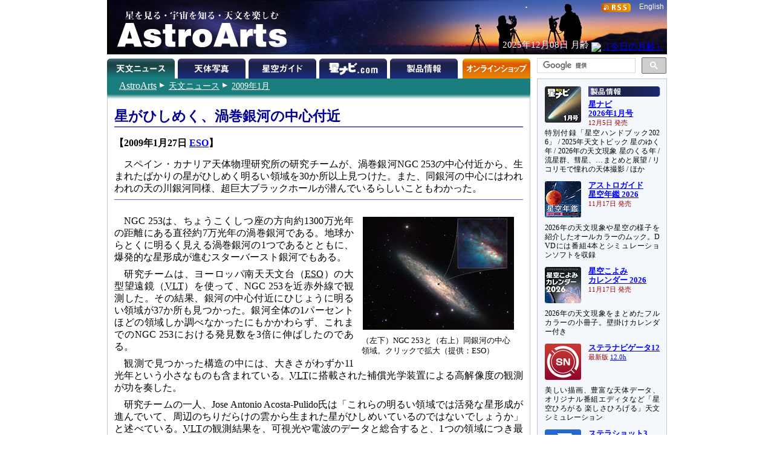

--- FILE ---
content_type: text/html
request_url: http://www.astroarts.co.jp/news/2009/01/27ngc253/index-j.shtml
body_size: 17126
content:
<!DOCTYPE html PUBLIC "-//W3C//DTD HTML 4.01//EN"
 "http://www.w3.org/TR/html4/strict.dtd">

<html lang="ja">

<head>
  <meta http-equiv="Content-Type" content="text/html; charset=euc-jp">
  <meta http-equiv="Content-Style-Type" content="text/css">
  <meta http-equiv="Content-Script-Type" content="text/javascript">
  <meta http-equiv="Last-Modified" content="Tue, 27 Jan 2009 08:03:36 GMT">
  <meta name="keywords" content="NGC 253, VLT, 巨大ブラックホール, 銀河, 星形成">
  <title>星がひしめく、渦巻銀河の中心付近</title>

  <link rel="stylesheet" href="../../css/article.css" type="text/css" media="screen, print">
  <link rev="made" href="mailto:webmaster&#64;astroarts.co.jp">
</head>

<body>

<div id="header">

<!-- Google Tag Manager -->
<noscript><iframe src="//www.googletagmanager.com/ns.html?id=GTM-WQHJQV" height="0" width="0" style="display:none;visibility:hidden"></iframe></noscript>
<script>(function(w,d,s,l,i){w[l]=w[l]||[];w[l].push({'gtm.start':new Date().getTime(),event:'gtm.js'});var f=d.getElementsByTagName(s)[0],j=d.createElement(s),dl=l!='dataLayer'?'&l='+l:'';j.async=true;j.src='//www.googletagmanager.com/gtm.js?id='+i+dl;f.parentNode.insertBefore(j,f);})(window,document,'script','dataLayer','GTM-WQHJQV');</script>
<!-- End Google Tag Manager -->

<div id="common-top">
<h1><a href="/index-j.html">星を見る・宇宙を知る・天文を楽しむ AstroArts</a></h1>

<div id="english-page-link"><a href="/index.shtml">English</a></div>
<div id="rss-feed-banner"><a href="/rss/index-j.shtml"><img src="/image/rss.gif" alt="[RSS]" title="RSS解説ページへ" width="49" height="15"></a></div>
<!--div id="today-data"></div-->
<script type="text/javascript" src="/js/jquery.js"></script>
<script type="text/javascript" src="/widget/moonage/moonage.js"></script>
<script type="text/javascript"><!--
  var divToday = document.createElement('div');
  divToday.id = "today-data";
  $("#common-top").append(divToday);
  moonage('#today-data');
// --></script>
<div id="gcse">
<script type="text/javascript"><!--
  (function() {
    var cx = '014944156305308800487:rlijf5dsbas';
    var gcse = document.createElement('script');
    gcse.type = 'text/javascript';
    gcse.async = true;
    gcse.src = (document.location.protocol == 'https:' ? 'https:' : 'http:') +
        '//cse.google.com/cse.js?cx=' + cx;
    var s = document.getElementsByTagName('script')[0];
    s.parentNode.insertBefore(gcse, s);
  })();
//--></script>
<div class="gcse-searchbox-only" data-resultsurl="/search_result-j.shtml"></div>
</div><!-- // #gcse -->
</div><!-- // #common-top -->


<div id="tabs">
<ul>
  <li><h1 id="news-tab">天文ニュース</h1></li>
  <li><a href="/photo-gallery/" id="photo-tab" title="天体写真">天体写真</a></li>
  <li><a href="/alacarte/index-j.shtml" id="guide-tab" title="星空ガイド">星空ガイド</a></li>
  <li><a href="/hoshinavi/index-j.shtml" id="hoshinavi-tab" title="星ナビ.com">星ナビ.com</a></li>
  <li><a href="/products/index-j.shtml" id="products-tab" title="製品情報">製品情報</a></li>
  <li><a href="/shop/index-j.shtml" id="shop-tab" title="オンラインショップ">オンラインショップ</a></li>
</ul>

</div>

</div>

<div id="contents">

<div id="contents-main">

<div id="location">
  <p class="nocss-support">Location:</p>
  <ul>
    <li class="top"><a href="/index-j.html"><span class="cm">AstroArts</span></a></li>
    <li><a href="/news/index-j.shtml">天文ニュース</a></li>
    <li><a href="/news/2009/01/index-j.shtml">2009年1月</a></li>
  </ul>
</div>



<div id="main">
<div id="article">
<h1>星がひしめく、渦巻銀河の中心付近</h1>

<h2 id="release">【2009年1月27日 <a href="http://www.eso.org/public/outreach/press-rel/pr-2009/pr-02-09.html">ESO</a>】</h2>

<p>スペイン・カナリア天体物理研究所の研究チームが、渦巻銀河NGC 253の中心付近から、生まれたばかりの星がひしめく明るい領域を30か所以上見つけた。また、同銀河の中心にはわれわれの天の川銀河同様、超巨大ブラックホールが潜んでいるらしいこともわかった。</p>

<hr>

<div class="image">
<p><a href="ngc_253.jpg"><img src="ngc_253_s.jpg" alt="（NGC 253と同銀河の中心領域の画像）" title="NGC 253と同銀河の中心領域" width="250" height="187"></a></p>
<p class="caption">（左下）NGC 253と（右上）同銀河の中心領域。クリックで拡大（提供：ESO）</p>
</div>

<p>NGC 253は、ちょうこくしつ座の方向約1300万光年の距離にある直径約7万光年の渦巻銀河である。地球からとくに明るく見える渦巻銀河の1つであるとともに、爆発的な星形成が進むスターバースト銀河でもある。</p>

<p>研究チームは、ヨーロッパ南天天文台（<acronym title="The European Southern Observatory">ESO</acronym>）の大型望遠鏡（<acronym title="Very Large Telescope">VLT</acronym>）を使って、NGC 253を近赤外線で観測した。その結果、銀河の中心付近にひじょうに明るい領域が37か所も見つかった。銀河全体の1パーセントほどの領域しか調べなかったにもかかわらず、これまでのNGC 253における発見数を3倍に伸ばしたのである。</p>

<p>観測で見つかった構造の中には、大きさがわずか11光年という小さなものも含まれている。<acronym title="Very Large Telescope">VLT</acronym>に搭載された補償光学装置による高解像度の観測が功を奏した。</p>

<p>研究チームの一人、Jose Antonio Acosta-Pulido氏は「これらの明るい領域では活発な星形成が進んでいて、周辺のちりだらけの雲から生まれた星がひしめいているのではないでしょうか」と述べている。<acronym title="Very Large Telescope">VLT</acronym>の観測結果を、可視光や電波のデータと総合すると、1つの領域につき最大で10万個もの若くて重い星が存在するかもしれない。</p>

<p>また、今回の成果によれば、NGC 253の中心構造は「いて座A*（Sgr A*）」の大型版になっているようだ。いて座A*は、われわれの天の川銀河の中心にある明るい電波源で、その中心には超巨大ブラックホールが存在するとされている。研究チームのAlmudena Prieto氏は「私たちは、天の川銀河の中心核の、双子のきょうだいと言えそうな存在を発見したのです」と話している。</p>

</div><!-- end of article -->

<div id="appendix">

<h2>＜参照＞</h2>
<ul>
  <li>ESO Science Release： <a href="http://www.eso.org/public/outreach/press-rel/pr-2009/pr-02-09.html">Frantic activity revealed in dusty stellar factories</a></li>
</ul>

<h2>＜関連リンク＞</h2>
<ul>
  <li><acronym title="European Southern Observatory">ESO</acronym>： <a href="http://www.eso.org/">http://www.eso.org/</a>
    <ul>
      <li><acronym title="Very Large Telescope">VLT</acronym>： <a href="http://www.eso.org/projects/vlt/">http://www.eso.org/projects/vlt/</a></li>
    </ul></li>
</ul>

<h2>＜関連ニュース＞</h2>
<ul>
  <li>2008/07/14 - <a href="../../../2008/07/14monster_galaxy/index-j.shtml">宇宙最古のベビーブーム銀河、発見</a></li>
  <li>2008/04/21 - <a href="../../../2008/04/21blackhole_slumber/index-j.shtml">300年前に大爆発を起こしていた、天の川銀河の巨大ブラックホール</a></li>
  <li>2007/07/06 - <a href="../../../2007/07/06ngc4449/index-j.shtml">爆発的な星形成が進む小型の不規則銀河NGC 4449</a></li>
  <li>2004/10/13 - <a href="../../../2004/10/13starburst/index-j.shtml">銀河系中心の生命体に道はない、スターバーストのシナリオ</a></li>
  <li>2004/06/07 - <a href="../../../2004/06/07cosmic_shower/index-j.shtml">スターバースト銀河M82のコズミック・シャワー</a></li>
  <li>2003/12/10 - <a href="../../../2003/12/10ngc604/index-j.shtml">われわれに近い銀河で起こっている、星々誕生の大爆発</a></li>
</ul>

</div><!-- end of appendix -->

</div><!-- end of main -->

</div>

<div id="sub-menu">
<div id="selected-topics">
<div class="topic" id="products-topic">
<a href="/article/hl/a/14318_hoshinavi?ref=side"><img class="topic-image" src="/image/topics/pr_hoshinavi2601.png" alt="□" width="60" height="60"></a>
<h2><a href="/products/index-j.shtml?ref=side"><img class="sm-ignore" src="/image/subheading/product.png" width="119" height="17" alt="製品情報" title="製品情報ページへ"><span class="sm-only text">製品情報</span></a></h2>
<h3><a href="/article/hl/a/14318_hoshinavi?ref=side">星ナビ<br>2026年1月号</a><br><span class="event-date">12月5日 発売</span></h3>
<p>特別付録「星空ハンドブック2026」 / 2025年天文トピック 星のゆく年 / 2026年の天文現象 星のくる年 / 流星群、彗星、…まとめと展望 / リコリモで憧れの天体撮影 / ほか</p>

<a href="/products/ag2026/index-j.shtml?ref=side"><img class="topic-image" src="/image/topics/pr_ag2026.png" alt="□" width="60" height="60"></a>
<h3><a href="/products/ag2026/index-j.shtml?ref=side">アストロガイド<br>星空年鑑 2026</a><br><span class="event-date">11月17日 発売</span></h3>
<p>2026年の天文現象や星空の様子を紹介したオールカラーのムック。DVDには番組4本とシミュレーションソフトを収録</p>

<a href="/products/cal2026mook/index-j.shtml?ref=side"><img class="topic-image" src="/image/topics/pr_cal2026mook.png" alt="□" width="60" height="60"></a>
<h3><a href="/products/cal2026mook/index-j.shtml?ref=side">星空こよみ<br>カレンダー 2026</a><br><span class="event-date">11月17日 発売</span></h3>
<p>2026年の天文現象をまとめたフルカラーの小冊子。壁掛けカレンダー付き</p>

<a href="/products/stlnav12/index-j.shtml?ref=side"><img class="topic-image" src="/image/topics/pr_sn12.png" alt="□" width="60" height="60"></a>
<h3><a href="/products/stlnav12/index-j.shtml?ref=side">ステラナビゲータ12</a><br><span class="event-date"><!--3月3日-->最新版 <a href="/products/stlnav12/updater/index-j.shtml">12.0h</a><!--リリース--></span></h3>
<p>美しい描画、豊富な天体データ、オリジナル番組エディタなど「星空ひろがる 楽しさひろげる」天文シミュレーション</p>

<a href="/products/stlshot3/index-j.shtml?ref=side"><img class="topic-image" src="/image/topics/pr_st3.png" alt="□" width="60" height="60"></a>
<h3><a href="/products/stlshot3/index-j.shtml?ref=side">ステラショット3</a><br><span class="event-date"><!--9月17日-->最新版 <a href="/products/stlshot3/updater-j.shtml?ref=side">3.0n</a><!--リリース--></span></h3>
<p>純国産のオールインワン天体撮影ソフトがパワーアップ。ライブスタックやオートフォーカスなど新機能も搭載</p>

<a href="/products/stlimg10/index-j.shtml?ref=side"><img class="topic-image" src="/image/topics/pr_si10.png" alt="□" width="60" height="60"></a>
<h3><a href="/products/stlimg10/index-j.shtml?ref=side">ステライメージ10</a><br><span class="event-date">10月28日<!--最新版--> <a href="/products/stlimg10/updater/index-j.shtml?ref=side">10.0e</a>リリース</span></h3>
<p>天体画像に埋もれた微細な情報を最大限に引き出し、不要なノイズは徹底的に除去して美しい天体写真に仕上げる</p>

<a href="/products/stllite/index-j.shtml?ref=side"><img class="topic-image" src="/image/topics/pr_sl.png" alt="□" width="60" height="60"></a>
<h3><a href="/products/stllite/index-j.shtml?ref=side">ステラLiteシリーズ</a></h3>
<p>信頼のステラシリーズから最も使われる機能を厳選し、お求めやすい価格でご提供<br>
最新アップデータ：<a href="/products/stllite/stlnav/updater-j.shtml">ステラナビゲータLite</a> / <a href="/products/stllite/stlshot/updater-j.shtml">ステラショットLite</a> / <a href="/products/stllite/stlimg/updater-j.shtml">ステライメージLite</a></p>

<a href="/products/navi/index-j.shtml?ref=side"><img class="topic-image" src="/image/topics/pr_hoshizora-navi.png" alt="□" width="60" height="60"></a>
<h3><a href="/products/navi/index-j.shtml?ref=side">星空ナビ</a></h3>
<p>天文現象から最新ニュースまで、スマホをかざすと話題がうかぶ。不思議がいっぱいの星空を楽しもう</p>
</div><!-- // #products-topic -->

<div class="topic" id="workshop-topic">
<a href="/workshop/index-j.shtml?ref=side"><img class="topic-image" src="/workshop/image/thumb.png" alt="□" width="60" height="60"></a>
<h2><a href="/workshop/index-j.shtml?ref=side"><img class="sm-ignore" src="/image/subheading/workshop.png" width="119" height="17" alt="天文講習会" title="天文講習会のご案内"><span class="sm-only">天文講習会</span></a></h2>
<!--h3><a href="/workshop/index-j.shtml?ref=side">ステライメージ10 階調表現の極意</a><br><span class="event-date">10月26日＠オンライン</span></h3>
<p>デジタル現像とピンポイント・トーンカーブを使いこなそう</p-->
<p>天体写真撮影や画像処理、アストロアーツのソフトウェアの使いこなし方法などをオンラインで解説</p>
</div><!-- // #workshop-topic -->

<div class="topic" id="tour-topic">
<a href="/tour/index-j.shtml?ref=side"><img class="topic-image" src="/tour/image/thumb.png" alt="□" width="60" height="60"></a>
<h2><a href="/tour/index-j.shtml?ref=side"><img class="sm-ignore" src="/image/subheading/tour.png" width="119" height="17" alt="天文ツアー" title="天文ツアーのご案内"><span class="sm-only">天文ツアー</span></a></h2>
<!--h3><a href="/tour/index-j.shtml?ref=side">モンゴル「星空」ゲル・キャンプツアー</a></h3>
<p>ウランバートルから西へ250km以上離れたゲルに連泊。光害のない場所でペルセ群や星空を楽しめます</p-->
<p class="drop-cap-caption">日食、流星群などの観測ツアーや、星空の美しい場所へのツアーのご案内</p>
</div><!-- // #tour-topic -->

<div class="topic" id="gallery-topic">
<a href="/photo-gallery/?ref=side"><img class="topic-image" src="/image/topics/gl_thumb.png" alt="□" width="60" height="60"></a>
<h2><a href="/photo-gallery/?ref=side"><img class="sm-ignore" src="/image/subheading/gallery.png" width="119" height="17" alt="天体写真" title="天体写真の投稿画像ギャラリーへ"><span class="sm-only">ギャラリー</span></a></h2>
<p class="drop-cap-caption">月、惑星、彗星、星雲・星団、天の川、星景、…</p>

<a href="/products/stlshot/stories/photo/index-j.shtml?ref=side"><img class="topic-image" src="/products/stlshot/stories/photo/image/icon.png" alt="□" width="60" height="60"></a>
<h3><a href="/products/stlshot/stories/photo/index-j.shtml?ref=side">デジタル<br>天体写真入門</a></h3>
<p>PCソフトで撮影＆処理。明るい場所でもできる星雲・星団撮影を初歩から解説</p>

<a href="/products/stlimg9/tips/planets/index-j.shtml?ref=side"><img class="topic-image" src="/products/stlimg9/tips/planets/img/icon.png" alt="□" width="60" height="60"></a>
<h3><a href="/products/stlimg9/tips/planets/index-j.shtml?ref=side">惑星を撮影しよう</a></h3>
<p class="drop-cap-caption">CMOSカメラで動画撮影、ステライメージで画像処理</p>
</div><!-- // #gallery-topic -->

<div class="topic" id="guide-topic">
<a href="/special/2025geminids/index-j.shtml?ref=side"><img class="topic-image" src="/special/2025geminids/image/icon.png" alt="□" width="60" height="60"></a>
<h2><a href="/alacarte/index-j.shtml?ref=side"><img class="sm-ignore" src="/image/subheading/guide.png" width="119" height="17" alt="星空ガイド" title="星空ガイドページへ"><span class="sm-only text">星空ガイド</span></a></h2>
<h3><a href="/special/2025geminids/index-j.shtml?ref=side">ふたご座流星群</a></h3>
<p>12月14日に活動のピーク。月明かりの影響は小さく、比較的好条件です</p>

<a href="/special/2025saturn/index-j.shtml?ref=side"><img class="topic-image" src="/special/2025saturn/image/icon.png" alt="□" width="60" height="60"></a>
<h3><a href="/special/2025saturn/index-j.shtml?ref=side">土星</a></h3>
<p class="drop-cap-caption">観察や撮影の好期。環の見え方が非常に細くなっています</p>

<a href="/alacarte/2025/12/index-j.shtml?ref=side"><img class="topic-image" src="/image/topics/gd_202512.png" alt="□" width="60" height="60"></a>
<h3><a href="/alacarte/2025/12/index-j.shtml?ref=side">12月の見どころ</a></h3>
<p>水星（未明～明け方）、木星（宵～明け方）、土星（夕方～深夜）／8日：水星が西方最大離角／14～15日：ふたご座流星群が極大／…<!--31日深夜：プレアデス星団食--></p>

<p>「<a href="/alacarte/index-j.shtml?ref=side">星空ガイド</a>」や「<a href="/special/index-j.shtml?ref=side">特集一覧</a>」もご覧ください</p>
</div><!-- // #guide-topic -->
</div><!-- // #selected-topics -->

<ul id="misc">
  <li><a href="/mailmag/index-j.php"><img src="/image/banner/announce.png" alt="（無料メールマガジン 星空アナウンス）" title="無料メールマガジン 星空アナウンス" width="190" height="40"></a></li>
  <li><a href="https://x.com/AstroArts"><img src="/image/banner/x.png" alt="アストロアーツ X" title="X @ AstroArts" width="190" height="30"></a></li>
  <li><a href="https://x.com/Hoshinavi"><img src="/image/banner/x_hoshinavi.png" alt="星ナビ X" title="X @ Hoshinavi" width="190" height="30"></a></li>
  <li><a href="https://www.youtube.com/user/AstroArtsVideo"><img src="/image/banner/youtube.png" alt="YouTube アストロアーツチャンネル" title="YouTube アストロアーツチャンネル" width="190" height="36"></a></li>
  <li><a href="https://astroarts.main.jp/blog/"><img src="/image/banner/blog.png" alt="アストロアーツの公式ブログ" title="アストロアーツの公式ブログ" width="190" height="40"></a></li>
  <li class="sm-ignore"><a href="/rss/index-j.shtml"><img src="/image/rss.gif" alt="[RSS]" title="RSS解説へ" width="49" height="15"></a><a href="/rss/index-j.shtml"><br>更新情報の自動配信サービス</a></li>
 </ul><!-- // #misc -->

</div><!-- // #sub-menu -->
</div><!-- // #contents -->


<div id="footer">
<ul id="officialinfo">
   <li class="first"><a href="/official/about-j.shtml">このサイトについて</a></li><!--
--><li><a href="/official/enquire">お問い合わせ</a></li><!--
--><li><a href="/official/privacy_policy-j.shtml">個人情報の取り扱い</a></li><!--
--><li><a href="/release/index-j.shtml">プレスリリース一覧</a></li><!--
--><li><a href="/official/corporate/index-j.shtml">会社案内</a></li><!--
--><li><a href="/map-j.shtml">サイトマップ</a></li>
</ul>

<address>Copyright &copy; <a href="/index-j.html">AstroArts Inc.</a> All rights reserved.</address>
</div>



</body>
</html>


--- FILE ---
content_type: text/html
request_url: http://www.astroarts.co.jp/widget/moonage/moonage-j.shtml
body_size: 276
content:
<div class="current-date-and-moonage">
<span class="date">2025年12月08日</span>
<span class="moonage">月齢 <a href="/phenomena/moon/moon-calendar.pl"><img src="/cgi-bin/astro-moonage.fcgi" alt="（今日の月齢）" width="30" height="30"></a></span>
</div>


--- FILE ---
content_type: text/css
request_url: http://www.astroarts.co.jp/news/css/common.css
body_size: 5129
content:
@import url(../../css/general.css);

#location {
  padding: 3px 0 13px;
  background: #1a7e7f url(../../image/background/tab_bottom.gif) no-repeat bottom left;
}

.clear {
  clear: both;
  margin: 0;
  padding: 0;
  height: 0;
  visibility: hidden;
}

/* Main */

#main {
  background-image: none;
  padding: 0;
  margin: 0 12px;
  width: 676px;
  word-break: normal; /* break-all; */
}

  /* ad banner */

#main .ad-banner {
  clear: both;
  font-size: 90%;
  text-align: center;
}

#main .ad-banner img, #main .ad-banner object {
  vertical-align: bottom;
  border: none !important;
  margin: .5em 0;
}



.news-index #main p.navigation,
.news-monthly-index #main p.navigation {
  margin-top: 20px;
}

.news-index #main p.navigation a,
.news-monthly-index #main p.navigation a {
  display: block;
  width: 140px; height: 40px;
  color: #00c; background: transparent url(/news/image/navi-bg.png) no-repeat center center;
  font-size: 14px; line-height: 40px;
  text-align: center; text-decoration: none;
}

.news-index #main p.navigation a img,
.news-monthly-index #main p.navigation a img {
  vertical-align: -8px; border: none;
}

.news-index #main p.navigation a.prev,
.news-monthly-index #main p.navigation a.prev {
  float: left;
  margin-left: 30px;
}

.news-index #main p.navigation a.prev img,
.news-monthly-index #main p.navigation a.prev img {
  margin-right: 10px;
}

.news-index #main p.navigation a.next,
.news-monthly-index #main p.navigation a.next {
  float: right;
  margin-right: 30px;
}

.news-index #main p.navigation a.next img,
.news-monthly-index #main p.navigation a.next img {
  margin-left: 10px;
}



p#ads {
  margin: 10px 0;
  text-align: center;
  width: 100%;
}

p#ads a img,
p#ads a object {
  vertical-align: bottom;
  border: none;
}

#main h1 {
  color: #009; background: transparent;
  font-size: 144%; font-weight: bold;
  text-align: left;
  line-height: 1;
  padding-bottom: .2em;
  border-bottom: solid 2px #66c;
  margin: 12px 0 0;
}

#main hr {
  clear: both;
  height: 1px;
  padding: .5em 0;
  border: none;
  border-top: solid 1px #66c;
  margin: .5em 0;
}

#main p {
  margin: .5em 0;
}

#main pre {
  font-size: 100%;
  font-family: Consolas, "Courier New", Courier, Monaco, monospace;
}

#main ol, #main ul {
  margin-top: .5em; margin-bottom: 0;
}

#article {
  margin: 1em 0;
}

#article h2 {
  margin: .5em 0 0;
}

#article #release {
  margin: 1em 0;
}

#article .author {
  text-align: right;
  margin: -.5em 0 .5em;
}

#article p {
  text-indent: 1em;
  line-height: 1.3;
}

#article ul,
#article ol,
#article dl {
  line-height: 1.3;
}


@media screen {
  #article p, #article dd {
    text-align: justify;
    text-justify: inter-ideograph;
  }
}

#article .image p {
  text-indent: 0em;
}



#supplement {
  clear: right;
  padding: 0;
  border-top: solid 1px #66c;
  margin: 2em 0;
}

#supplement h3 {
  display: inline;
  background: #eef;
  line-height: 1.5;
  padding: .2em 1em;
  border: solid 1px #66c;
}

#supplement p {
  font-size: 90%;
  text-indent: 1em;
}

#supplement pre {
  font-size: 90%;
  line-height: 100%;
  margin: 1em;
}

#appendix {
  clear: both;
  padding: 0 1em 1em;
  border: dashed 1px #99f;
  margin: 1em 0 1em; _margin-bottom: 0;
}

#appendix h2 {
  margin: 1em 0 .3em;
}

#appendix ul {
  margin-top: 0; margin-bottom: 0;
}

#appendix ul li {
  margin-bottom: .15em;
}

#appendix ul li ul {
  margin-left: 0; padding-left: 1em;
}

/* modification inside sub-menu */

#sub-menu #current-topic {
  margin: 0 12px 24px;
}

#current-topic h2 {
  margin: 0;
  padding: 0;
}

#current-topic h3 {
  margin: .5em 0 .2em;
  padding: 0;
}

#current-topic ul {
  list-style-type: none;
  margin: .5em 0; padding: 0;
}

#current-topic ul li {
  margin: 0 0 .5em;
  padding-left: 15px;
  background: transparent url(../../image/icon/triangle.gif) no-repeat 0 .3em;
}

#current-topic #search-news #gcse-news .gsc-input {
  font-size: 12px !important;
  padding-right: 6px !important;
}

#current-topic #search-news #gcse-news .gsc-input .gsst_a {
  position: relative !important; top: 3px !important;
}

#current-topic #search-news #gcse-news .gsc-search-button .gsc-search-button-v2 {
  padding-left: 10px !important; padding-right: 10px !important;
}

.image {
  float: right; width: 280px;
  text-align: center;
}

#article .image p {
  margin-top: 0;
  text-align: center;
}

#article .image p.caption {
  font-size: 83%; text-align: left;
  margin: -0.5em 1em 1em !important;
}



/* for event, specification, invitation, information */

dl.event,
dl.spec,
dl.invitation,
dl.information {
  clear: both;
  background: #eff;
  padding: .5em 1em;
}

dl.event dt,
dl.spec dt,
dl.invitation dt,
dl.information dt {
  margin-top: .5em;
}

dl.event ul,
dl.spec ul,
dl.invitation ul,
dl.information ul {
  margin-top: 0;
}



/* for elements and position (of comets, minor planets, etc.) */

table.element, table.position {
  color: #000; background: #eff;
}

table.element caption, table.position caption {
  text-align: left;
}

table.element th, table.position th {
  text-align: left;
  padding-right: 1em;
}

table.position td {
  white-space: pre;
}


--- FILE ---
content_type: text/css
request_url: http://www.astroarts.co.jp/css/general.css
body_size: 10336
content:
@import url(lightbox.css);
@import url(webservices.css);

html {
  direction: ltr;
  overflow-y: scroll;
}

body {
  color: #000; background-color: #fff;
  margin: 0;
  padding: 0;
  position: relative;
}

h2, h3, h4 {
  font-size: 100%; font-weight: bold;
}


em {
  color: #f00;
  font-style: normal;
}

small {
  font-size: 90%;
  font-weight: normal;
}

br.release {
  display: block;
  width: 100%; height: 0;
  clear: both;
  line-height: 0;
  margin: 0; padding: 0;
  font-size: 0;
}

.clearfix,
.clearafter {
  zoom:1;
}

.clearfix:after,
.clearafter:after {
  content:".";
  height:0px;
  clear:both;
  display: block;
  visibility:hidden;
}

.clearbefore {
  clear: both;
}

.last-modified,
.event-date {
  font-size: 85%;
  color: #900;
  font-weight: normal;
}

a:link    {  color: #00f; }
a:visited {  color: #808; }
a:hover   {  color: #f00; }
a:active  {  color: #f00; }

/* Top page is constructed from 4 parts
   1. Header  (#header)
   2. Main    (#main)
   3. Menu    (#sub-menu)
   4. Footer  (#footer)
      Main and Menu consists the "Contents" Part
                                         */

/* Header */

#header {
  font-size: 15px;
  width: 926px;
  height: 130px;
  margin: 0 auto;
  padding: 0;
  background-color: #fff;
  overflow: hidden;
}

#header img {
  border: none;
}

#common-top {
  position: relative; top: 0; left: 0;
  background: #011a4c url(../image/header.jpg);
  height: 90px;
  line-height: 1;
  margin: 0;
}

#common-top h1 {
  width: 300px; height: 100%;
  text-indent: -1000em;
  padding: 0;
  margin: 0;
}

#common-top h1 a {
  display: block;
  height: 100%; width: 100%;
  text-decoration: none;
  overflow: hidden;
}

#english-page-link {
  position: absolute; top: 5px; right: 5px;
  height: 1em;
  margin: 0; padding: 0;
  font-family: 'Arial', sans-serif;
  font-size: 12px;
}

#english-page-link a:link,
#english-page-link a:visited {
  color: #fff;
  text-decoration: none;
}

#english-page-link a:hover,
#english-page-link a:active {
  color: #f00;
  text-decoration: none;
}

#rss-feed-banner {
  position: absolute; top: 5px; right: 60px;
  margin: 0; padding: 0;
}

#common-top form {
  margin: 0;
}

#gcse {
  position: absolute; right: 1px; top: 95px;
  width: 214px;
}

#gcse .gsc-input {
  font-size: 12px !important;
  padding-right: 8px !important;
}

#gcse .gsc-input .gsst_a {
  position: relative !important; top: 3px !important;
}

#gcse .gsc-search-button .gsc-search-button-v2 {
  padding-left: 13px !important; padding-right: 13px !important;
}

#today-data {
  color: #fff;
  position: absolute;
  right: 4px;
  bottom: 4px;
  margin: 0;
}

#today-data .moonage img {
  vertical-align: -3px;
}

#header #tabs {
  clear: both;
  margin: 0;
  padding: 0;
}

#tabs ul {
  width: 702px;
  margin: 0 auto 0 0;
  padding: 0;
  list-style-type: none;
}

#tabs li {
  margin: 0;
  padding: 0;
  float: left;
  height: 40px;
  width: 117px;
}

#tabs li h1 {
  text-indent: -1000em !important;
  background-repeat: no-repeat;
  margin: 0; padding: 0;
  height: 40px;
}

#tabs li a {
  display: block;
  text-indent: -1000em;
  background-repeat: no-repeat;
  height: 40px;
  text-decoration: none;
  overflow: hidden;
}

#tabs a#news-tab:link, #tabs a#news-tab:visited {
  background: transparent url(../image/tab.gif) no-repeat 0 0;}
#tabs a#news-tab:hover, #tabs a#news-tab:active, #tabs h1#news-tab {
  background: transparent url(../image/tab.gif) no-repeat 0 -40px;}

#tabs a#photo-tab:link, #tabs a#photo-tab:visited {
  background: transparent url(../image/tab.gif) no-repeat -117px 0;}
#tabs a#photo-tab:hover, #tabs a#photo-tab:active, #tabs h1#photo-tab {
  background: transparent url(../image/tab.gif) no-repeat -117px -40px;}


#tabs a#guide-tab:link, #tabs a#guide-tab:visited {
  background: transparent url(../image/tab.gif) no-repeat -234px 0;}
#tabs a#guide-tab:hover, #tabs a#guide-tab:active, #tabs h1#guide-tab {
  background: transparent url(../image/tab.gif) no-repeat -234px -40px;}

#tabs a#hoshinavi-tab:link, #tabs a#hoshinavi-tab:visited {
  background: transparent url(../image/tab.gif) no-repeat -351px 0;}
#tabs a#hoshinavi-tab:hover, #tabs a#hoshinavi-tab:active, #tabs h1#hoshinavi-tab {
  background: transparent url(../image/tab.gif) no-repeat -351px -40px;}

#tabs a#products-tab:link, #tabs a#products-tab:visited {
  background: transparent url(../image/tab.gif) no-repeat -468px 0;}
#tabs a#products-tab:hover, #tabs a#products-tab:active, #tabs h1#products-tab {
  background: transparent url(../image/tab.gif) no-repeat -468px -40px;}


#tabs a#shop-tab:link, #tabs a#shop-tab:visited {
  background: transparent url(../image/tab.gif) no-repeat -585px 0;}
#tabs a#shop-tab:hover, #tabs a#shop-tab:active {
  background: transparent url(../image/tab.gif) no-repeat -585px -40px;}

/* Contents = Main + sub-menu */

#contents {
  background: transparent url(../image/background/background.png) repeat-y left top;
  width: 926px;
  margin: 0px auto;
  padding: 0;
  position: relative;
  zoom: 1;
}

#contents:after {
  content:".";
  height:0px;
  clear:both;
  display: block;
  visibility:hidden;
}

#contents-main {
  float: left;
  width: 700px;
}

#location {
  font-size: 90%;
  width: 700px;
  background-color: #1a7e7f;
  color: #fff;
  padding: 3px 0;
}

#location ul {
  padding: 0; padding-left: 20px;
  margin: 0;
}

#location li {
  background: url(../image/icon/triangle_white.gif) no-repeat 0% 50%;
  margin: 0;
  list-style-type: none;
  padding-left: 16px;
  display: inline;
}
#location li.top {
  background-image: none;
  font-family: "Arial Black", sans-serif;
  font-size: 110%;
  font-style: normal; font-weight: normal;
  padding-left: 0;
}

#location a:link, #location a:visited, #sub-tab a:link, #sub-tab a:visited {
  color: #fff;
}

.cm {
  font-family: "Arial Black";
  font-style: normal;
  font-weight: normal;
}

.nocss-support {
  display: none;
}

#sub-tab a {
  text-decoration: none;
}

#location a:hover, #location a:active {
  color: #f36;
}

/* Main */
#main {
  margin: 0; padding: 12px 0 0;
  background: transparent url(../image/background/tab_bottom.gif) no-repeat top left;
  zoom: 1;
  line-height: 1.2;
}

#main h1.front-title {
  border-bottom: 2px solid #66c;
  color: #009;
  font-size: 160%;
  font-weight: bold;
  line-height: 1;
  margin: 12px 0;
  padding-bottom: 0.2em;
}

#main h2.front-title {
  text-align: center;
  padding: .1em 0;
  background-color: #e3f0ff;
  border: solid #039; border-width: 1px 0;
  margin: 0 auto .5em;
}

#main .number-navigation {
  clear: both;
  margin: 1em 0 0;
}

#main .number-navigation p {
  margin: 0;
  text-indent: 0em;
}

#main .number-navigation .previous {
  float: left;
  line-height: 37px;
  margin-right: 1em;
}

#main .number-navigation .previous a {
  display: block;
  background: url(../image/icon/arw-prev.gif) transparent left no-repeat;
  padding-left: 50px;
  white-space: nowrap;
}

#main .number-navigation .next {
  float: right;
  line-height: 37px;
  text-align: right;
}

#main .number-navigation .next a {
  display: block;
  background: url(../image/icon/arw-next.gif) transparent right no-repeat;
  padding-right: 50px;
  white-space: nowrap;
}

#main .number-navigation .page-list {
  display: block;
  margin: 0;
  padding: 0;
  list-style-type: none;
  text-align: center;
  line-height: 37px;
  font-size: 130%;
}

#main .number-navigation .page-list li {
  display: inline;
  border-right: 1px solid #999;
  border-left: 1px solid #999;
  padding: 0 .5em;
  margin: 0;
}

#main .number-navigation .page-list #this-page, #main .number-navigation .page-list .this-page {
  font-weight: bold;
  background-color: #99dfdf;
}

#main .number-navigation .return {
  clear: both;
  padding-top: .5em;
  text-align: center;
}

/* Menu */

#sub-menu {
  float: right;
  width: 214px;
  border-top: 1px solid #c6c6c6;
  margin: 0;
  padding-top: 12px;
  font-size: 12px;
  line-height: 1.3em;
}

#sub-menu #selected-topics {
  margin: 0 12px;
}

#sub-menu #selected-topics p {
  clear: left;
  text-align: justify; text-justify: inter-ideograph;
  word-break: break-all;
  margin-top: 0;
}

#sub-menu #selected-topics p.drop-cap-caption {
  clear: none;
  margin: .5em 0 1em 72px;
  zoom: 1;
}

#sub-menu #selected-topics p.drop-cap-caption:after {
  content:".";
  height: 0;
  clear: both;
  display: block;
  visibility: hidden;
}

#sub-menu a img {
  border: none;
}

#sub-menu a img.topic-image {
  float: left;
  border-radius: 3.5px;
  margin-bottom: 10px;
}

#sub-menu #selected-topics h2 {
  font-size: 12.5px;
  margin: 0 auto 0 72px;
}

#sub-menu #selected-topics h3 {
  font-size: 12.5px;
  margin: 2px 0 0 72px;
}

#sub-menu ul#misc {
  list-style-type: none;
  margin: 0; padding: 0;
}

#sub-menu ul#misc li {
  text-align: center;
  padding: 0;
  margin: 10px auto;
}

#sub-menu .topic,
#sub-menu .topic p {
  zoom: 1;
}

#sub-menu .topic:after,
#sub-menu .topic p:after {
  content: ".";
  height: 0;
  clear: both;
  display: block;
  visibility: hidden;
}

#rss-notify img {
  vertical-align: middle;
}

/* Footer */

#footer {
  font-size: 90%;
  clear: both;
  width: 926px;
  margin: 0 auto 5px;
  padding: 0;
  background: #fff url(../image/background/footer.png) no-repeat top;
}

#footer ul#officialinfo {
  list-style-type: none;
  text-align: center;
  margin: 0 auto;
  padding: 25px 0 0;
}

#footer ul#officialinfo li {
  display: inline;
  margin: 0;
  padding: 0 .5em;
  border-left: 1px solid #000;
}

#footer ul#officialinfo li:first-child {
  border-left-width: 0;
}

#footer address {
  padding-top: .7em;
  clear: both;
  font-family: 'Arial', sans-serif;
  font-weight: bold;
  font-style: normal;
  text-align: center;
}

/* small display only */
.sm-only {
  display: none;
}

#header-sm {
  display: none;
}
#tab-sm {
  display: none;
}
.pcver-mark {
  display: none;
}

/* for printing */

@media print {
  .sm-only {
    display: none;
  }
  #header-sm {
    display: none;
  }
  #tab-sm {
    display: none;
  }
  #header {
    display: none;
  }

  #contents {
    width: auto !important;
    font-size: 12pt;
  }

  #contents-main {
    float: none;
    width: auto !important;
  }

  #main {
    margin: 1em 0;
    width: auto !important;
  }

  #sub-menu {
    display: none;
  }

  #footer {
    margin: 1em 0 0;
  }

  #footer #officialinfo {
    display: none;
  }
}


--- FILE ---
content_type: text/css
request_url: http://www.astroarts.co.jp/css/lightbox.css
body_size: 716
content:
#lightbox {
  background-color: #eee;
  padding: 10px;
  border-bottom: 1px solid #666;
  border-right: 1px solid #666;
}

#lightboxImage {
  /*padding-left: 22px; padding-right: 22px;*/
}

#lightboxCaption {
  color: #333;
  background-color: #eee;
  font-size: 90%;
  text-align: center;
  /*padding-left: 22px; padding-right: 22px;*/
  border-bottom: 1px solid #666;
  border-right: 1px solid #666;
}

#lightboxIndicator {
  border: 1px solid #fff;
}

#lightboxOverallView,
#overlay {
  background-color: #000;
  opacity: 0.5;
}

* html #lightboxOverallView,
* html #overlay {
  background-color: #000;
  filter: Alpha(opacity=50);
}

/*
#prevLink {
  margin-left: -8px;
}

#nextLink {
  margin-right: -8px;
}
*/


--- FILE ---
content_type: text/css
request_url: http://www.astroarts.co.jp/css/webservices.css
body_size: 381
content:
#webservices {
  clear: right;
}

#webservices ul {
  font-size: 80%;
  list-style-type: none;
  text-align: right;
}

#webservices ul li {
  list-style-type: none;
  display: inline;
  margin-left: 1.5em;
}

#webservices a {
  text-decoration: none;
}

#webservices a img {
  border: none;
  padding-right: .5em;
}

@media print {
 #webservices {
  display: none !important;
 }
}
